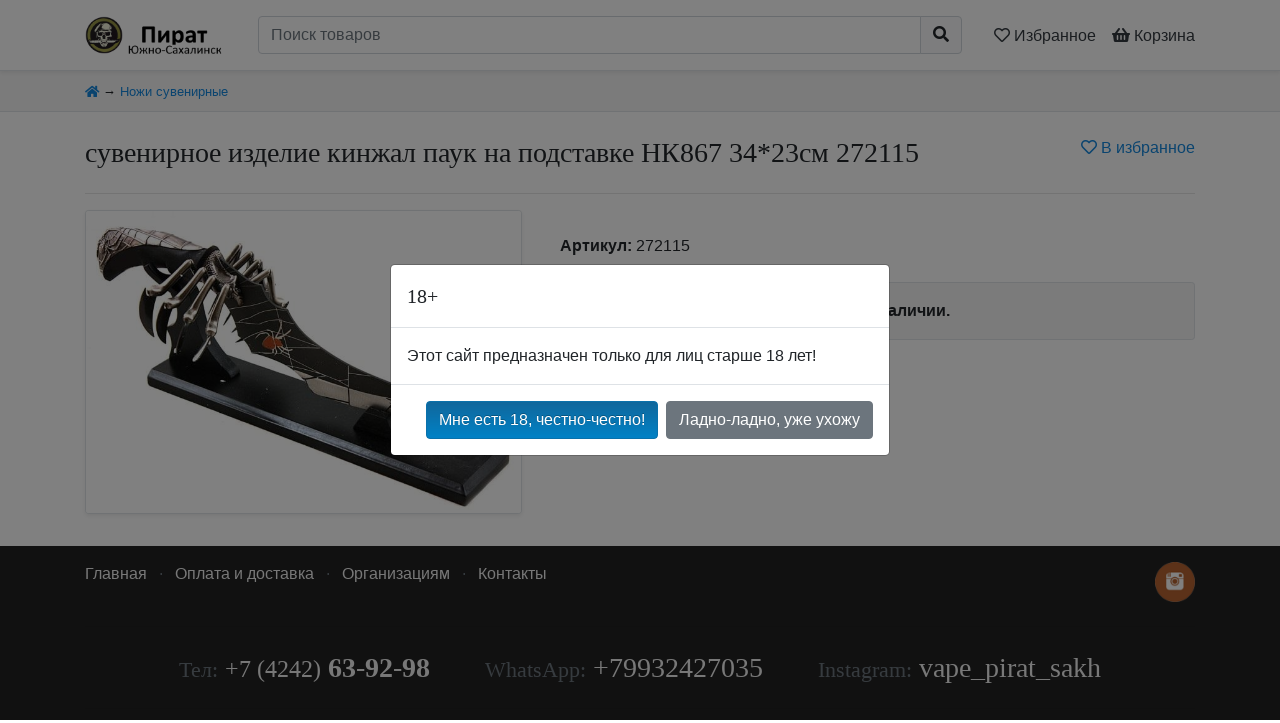

--- FILE ---
content_type: text/html; charset=UTF-8
request_url: https://pirat65.ru/g/749/
body_size: 4059
content:
<!DOCTYPE html>
<html lang="ru-RU">
    <head>
        <meta charset="UTF-8">
        <meta name="robots" content="all">
        <meta name="viewport" content="width=device-width, initial-scale=1">
        <title>сувенирное изделие кинжал паук на подставке НК867 34*23см 272115</title>
        <meta name='description' content='сувенирное изделие кинжал паук на подставке НК867 34*23см 272115 — купить за 2000 руб. в магазине Пират – Южно-Сахалинск'>
        <meta name='keywords' content='сувенирное изделие кинжал паук на подставке НК867 34*23см 272115, купить, цена, Пират – Южно-Сахалинск'>
        
        <link rel='canonical' href='https://pirat65.ru/g/749/' />        
                <link rel='stylesheet' href="/css/bootstrap.min.css?v=20200411">
        <link rel='stylesheet' href="/css/all.min.css">
        <link rel='stylesheet' href="/css/photoswipe/photoswipe.css">
        <link rel='stylesheet' href="/css/photoswipe/default-skin.css">
        <link rel='stylesheet' href="/css/custom.css?v=20211221">
        
        <link rel="icon" type="image/png" href="/img/favicon64.png" sizes="64x64">
        <link rel="apple-touch-icon" href="/img/favicon64.png"/>
        
                        
        <meta property="og:type" content="product">
        <meta property="og:title" content="сувенирное изделие кинжал паук на подставке НК867 34*23см 272115 за 2000 руб.">
        <meta property="og:description" content="">
        <meta property="og:url" content="https://pirat65.ru/g/749/">
        <meta property="og:image" content="https://pirat65.ru/i/goods/749/000.jpg">
    </head>
    <body class='d-flex flex-column'>
    
        <header class='sticky-top border-bottom bg-white shadow-sm py-1 py-md-2 py-lg-3'>
            <div class='container d-flex flex-row'>
                <a href='/' class='d-block'>
                    <img src='/img/logo_i.png' style='height: 2.4rem; width: auto;'>
                </a>
                <a href='/' class='d-none d-md-block mr-2'>
                    <img src='/img/logo_t.png' style='height: 2.4rem; width: auto;'>
                </a>
                <div class='flex-fill px-2 px-sm-3 px-md-4'>
                    <form action='/search/' method='get'>
                        <div class='input-group'>
                            <input type='text' class='form-control' name='q' value='' placeholder='Поиск товаров' required>
                            <div class='input-group-append'>
                                <button class='btn btn-light' style='border-color: #ced4da;'><i class="fa fa-search"></i></button>
                            </div>
                        </div>
                    </form>
                </div>
                <a class='d-block text-dark pt-2 px-1 px-sm-2' href='/fav/' title='Сохранённые товары'>
                    <nobr>
                        <span class='far fa-heart'></span>
                        <span class='d-none d-md-inline'>Избранное</span>
                        <span class='top-favNum badge badge-pill badge-secondary' style='display:none'>
                            0
                        </span>
                    </nobr>
                </a>
                <a href='/cart/' class='d-block text-dark pt-2 pl-1 pl-sm-2' title='Корзина'>
                    <nobr>
                        <span class='fas fa-shopping-basket'></span>
                        <span class='d-none d-md-inline'>Корзина</span>
                        <span class='top-cartNum badge badge-pill badge-warning' style='display:none'>
                            0
                        </span>
                    </nobr>
                </a>
            </div>
        </header>





        <div class='bg-light border-bottom '>
    <div class='container py-2'>
        <small>
            <a href='/' title='Главная страница'><i class='fa fa-home'></i></a>
                            &rarr;
                                    <a href='/c/nozhi_suvenirnie/'>Ножи сувенирные</a>
                                    </small>
    </div>
</div>





        <main class='flex-fill' itemtype="http://schema.org/Product" itemscope>
    <meta itemprop="name" content="сувенирное изделие кинжал паук на подставке НК867 34*23см 272115" />
    <meta itemprop="sku" content="272115" />
                        <link itemprop="image" href="https://pirat65.ru//i/goods/749/000.jpg" />
                <div itemprop="offers" itemtype="http://schema.org/Offer" itemscope>
        <meta itemprop="price" content="2000" />
        <meta itemprop="priceCurrency" content="RUB" />
        <meta itemprop="itemCondition" content="https://schema.org/NewCondition" />
        <meta itemprop="availability" content="https://schema.org/OutOfStock" />
    </div>


    <article class='container py-4'>

        <div class='d-block d-md-flex mb-3 mb-md-0'>
            <div class='flex-fill'>
                <h1 class=''>сувенирное изделие кинжал паук на подставке НК867 34*23см 272115</h1>
            </div>
            <div class='text-right'>
                <a href='/fav/add/749/' class='ajax-fav favadd_btn favadd-749' >
                    <nobr title='Добавить товар в Избранное'>
                        <i class='far fa-heart'></i>
                        В избранное
                    </nobr>
                </a>
                <a href='/fav/del/749/' rel="nofollow" class='ajax-fav favdel_btn favdel-749 text-danger' style='display:none'>
                    <nobr title='Товар в избранном. Нажмите, чтобы убрать его из Избранного'>
                        <i class='fa fa-heart'></i>
                        В избранном
                    </nobr>
                </a>
            </div>
        </div>
        <hr class='d-none d-md-block'>
        <div class='row'>
        <!-- картинки -->
        <div class='col-12 col-md-6 col-lg-5 text-center'>
                            <div class='my-gallery d-flex flex-row flex-wrap align-content-around '>
                                                                        <figure class='w-100 mr-2 mb-2 border rounded-sm shadow-sm'>
                                <a href='/i/goods/749/000.jpg' data-size='700x485' itemprop="image">
                                    <img class='rounded-sm' style='max-height: 30rem'
                                         alt='сувенирное изделие кинжал паук на подставке НК867 34*23см 272115'
                                         title='сувенирное изделие кинжал паук на подставке НК867 34*23см 272115'
                                         src='/i/goods/749/m/000.jpg'>
                                </a>
                            </figure>
                                                            </div>
                    </div>
        
        <!-- цена, кнопки -->
        <div class='col-12 col-md-6 col-lg-7 pt-4 pt-md-0'>
            

                            <section class='my-4 p-0'>
                    <b>Артикул:</b> 272115
                </section>
                        
            
            <section class='my-4 p-0'>
                                    <div class='bg-light border rounded-sm p-3 font-weight-bold'>Этого товара в данный момент нет в наличии.</div>
                            </section>
            
            
            

                    </div>
    
    
    </article>
    


    <!-- Описание товара -->
    

    <!-- Таблица с характеристиками -->
    
        <div class='d-none' itemprop="description">сувенирное изделие кинжал паук на подставке НК867 34*23см 272115</div></main>


<!-- С этим товаром покупают -->


<!-- Недавно просмотренные -->


        




        <footer class='mt-auto shadow-sm bg-dark text-light'>
            <div class='container'>
                <div class='row'>
                    <div class='col-12 py-3 text-muted'>
                        <a class='float-right ml-4 mb-3' href='https://www.instagram.com/vape_pirat_sakh/' target='_blank'>
    <img style='height:2.5rem; width:auto;' src='/img/accs/inst.png'>
</a>

<a href='/' class='text-muted'>Главная</a>
<span class='mx-2'>·</span>
<a href='/t/15/' class='text-muted'>Оплата и доставка</a>
<span class='mx-2'>·</span>
<a href='/t/12/' class='text-muted'>Организациям</a>
<span class='mx-2'>·</span>
<a href='/t/13/' class='text-muted'>Контакты</a>

<br><br>

<hr>
<p class='text-center h1'>
<nobr class='mx-4 py-2 d-inline-block'><small>Тел:</small> <a href='tel:+74242639298' class='font-weight-bold'><span class='small'>+7 (4242)</span> 63-92-98</a>
</nobr>
<nobr class='mx-4 py-2 d-inline-block'><small>WhatsApp:</small> <a href='https://wa.me/79932427035'>+79932427035</a></nobr>
<nobr class='mx-4 py-2 d-inline-block'><small>Instagram:</small> <a href='https://www.instagram.com/vape_pirat_sakh/'>vape_pirat_sakh</a></nobr>
</p>
<hr>
                    </div>
                    <div class='col-12 col-md-4 col-lg-3 py-3 text-center order-6 align-self-end'>
                        <img class='border border-dark rounded-sm' style='width: auto; height: 1.5rem; opacity: 0.5;' src="/img/pay/mir.png" alt="МИР" title="МИР">
                        <img class='border border-dark rounded-sm' style='width: auto; height: 1.5rem; opacity: 0.5;' src="/img/pay/mastercard.png" alt="MasterCard" title="MasterCard">
                        <img class='border border-dark rounded-sm' style='width: auto; height: 1.5rem; opacity: 0.5;' src="/img/pay/visa.png" alt="VISA" title="VISA">
                        <img class='border border-dark rounded-sm' style='width: auto; height: 1.5rem; opacity: 0.5;' src="/img/pay/maestro.png" alt="Maestro" title="Maestro">
                    </div>
                    <div class='col-12 col-md-8 col-lg-3 col-lg-3 order-9 order-lg-12 py-3 text-center text-md-right align-self-end'>
                        <span class='text-muted'>Каталог обновлён:</span>
                        <nobr class='text-success'>21.01.2026</nobr>
                    </div>
                    <div class='col-12 col-lg-6 py-3 order-12 order-lg-5 text-muted text-center text-lg-left align-self-end'>
                        Мы, как и примерно все<span class='d-inline d-lg-none d-xl-inline'> остальные</span>, используем куки. Такие дела...
                    </div>
                </div>
            </div>
        </footer>




    
        <div class="pswp" tabindex="-1" role="dialog" aria-hidden="true">
            <div class="pswp__bg"></div>
            <div class="pswp__scroll-wrap">
                <div class="pswp__container">
                    <div class="pswp__item"></div>
                    <div class="pswp__item"></div>
                    <div class="pswp__item"></div>
                </div>
                <div class="pswp__ui pswp__ui--hidden">
                    <div class="pswp__top-bar">
                        <div class="pswp__counter"></div>
                        <button class="pswp__button pswp__button--close" title="Close (Esc)"></button>
                        <button class="pswp__button pswp__button--share" title="Share"></button>
                        <button class="pswp__button pswp__button--fs" title="Toggle fullscreen"></button>
                        <button class="pswp__button pswp__button--zoom" title="Zoom in/out"></button>
                        <div class="pswp__preloader">
                            <div class="pswp__preloader__icn">
                              <div class="pswp__preloader__cut">
                                <div class="pswp__preloader__donut"></div>
                              </div>
                            </div>
                        </div>
                    </div>
                    <div class="pswp__share-modal pswp__share-modal--hidden pswp__single-tap">
                        <div class="pswp__share-tooltip"></div> 
                    </div>
                    <button class="pswp__button pswp__button--arrow--left" title="Previous (arrow left)">
                    </button>
                    <button class="pswp__button pswp__button--arrow--right" title="Next (arrow right)">
                    </button>
                    <div class="pswp__caption">
                        <div class="pswp__caption__center"></div>
                    </div>
                </div>
            </div>
        </div>

                <script src="/js/jquery-3.3.1.min.js"></script>
        <script src="/js/popper.min.js?v=20200411"></script>
        <script src="/js/bootstrap.min.js?v=20200411"></script>
        <script src="/js/photoswipe.min.js"></script>
        <script src="/js/photoswipe-ui-default.min.js"></script>
        <script src="/js/custom.js?v=20220827"></script>
        <!-- Yandex.Metrika counter -->
<script type="text/javascript" >
   (function(m,e,t,r,i,k,a){m[i]=m[i]||function(){(m[i].a=m[i].a||[]).push(arguments)};
   m[i].l=1*new Date();k=e.createElement(t),a=e.getElementsByTagName(t)[0],k.async=1,k.src=r,a.parentNode.insertBefore(k,a)})
   (window, document, "script", "https://mc.yandex.ru/metrika/tag.js", "ym");

   ym(67994185, "init", {
        clickmap:true,
        trackLinks:true,
        accurateTrackBounce:true,
        webvisor:true
   });
</script>
<noscript><div><img src="https://mc.yandex.ru/watch/67994185" style="position:absolute; left:-9999px;" alt="" /></div></noscript>
<!-- /Yandex.Metrika counter -->
        

                <!-- 18+ -->
        <div class="modal fade" id="is18plus" tabindex="-1" aria-labelledby="is18plusLabel" aria-hidden="true">
            <div class="modal-dialog modal-dialog-centered">
                <div class="modal-content">
                    <div class="modal-header">
                        <h2 class="h3 modal-title" id="is18plusLabel">18+</h2>
                        <!--
                        <button type="button" class="close" data-dismiss="modal" aria-label="Close">
                            <span aria-hidden="true">&times;</span>
                        </button>
                        -->
                    </div>
                    <div class="modal-body">
                        Этот сайт предназначен только для лиц старше 18 лет!
                    </div>
                    <div class="modal-footer">
                        <button type="button" class="btn btn-primary" id='iam18plus'>Мне есть 18, честно-честно!</button>
                        <a href='https://4glaza65.ru/' class='btn btn-secondary text-white'>Ладно-ладно, уже ухожу</a>
                    </div>
                </div>
            </div>
        </div>
        <script>
            if (getCookie('is18plus') === null)  $('#is18plus').modal({ keyboard: false });
        </script>
        
    </body>
</html>